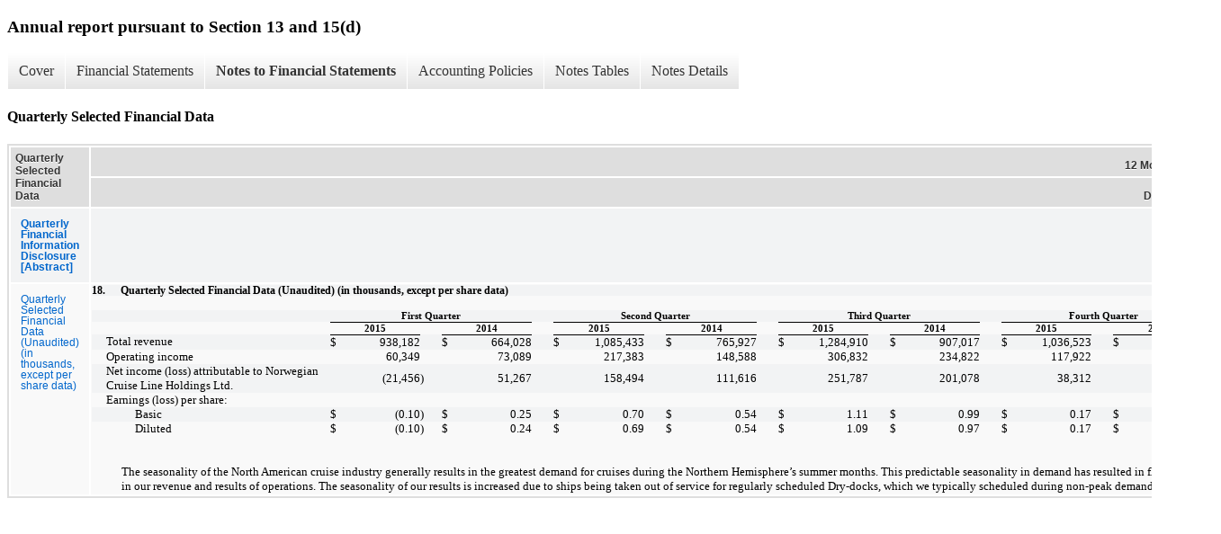

--- FILE ---
content_type: text/html;charset=UTF-8
request_url: https://www.nclhltd.com/investors/sec-filings/all-sec-filings/xbrl_doc_only/1965
body_size: 5249
content:
<!DOCTYPE html>
<html>
    <head>
        <title>Norwegian Cruise Line Holdings Ltd. Annual report pursuant to Section 13 and 15(d)</title>
        <link href="https://ir.stockpr.com/nclhltd/stylesheets/ir.stockpr.css" rel="stylesheet" type="text/css">
        <script src="https://ir.stockpr.com/javascripts/ir.js"></script>
        <link rel="stylesheet" type="text/css" href="https://ir.stockpr.com/stylesheets/xbrl.css">
        <script src="https://d1io3yog0oux5.cloudfront.net/_c143939d16f2fe2e8809cd394dad99d7/nclhltd/files/theme/js/aside/ir/_js/all.js"></script>
    </head>
    <body>
        <div class="xbrl-content">
            <h3>Annual report pursuant to Section 13 and 15(d)</h3>
            <div id="xbrl-menu-top">
                <div class="navigation">
                    <ul class="xbrl-sf-menu">
                        
                            <li>
                                <a class="menu-item " href="/investors/sec-filings/all-sec-filings/xbrl_doc_only/1941">Cover</a>
                                <ul class="submenu">
                                                                            <li><a href="/investors/sec-filings/all-sec-filings/xbrl_doc_only/1941">Document and Entity Information</a></li>
                                                                    </ul>
                            </li>
                                                    <li>
                                <a class="menu-item " href="/investors/sec-filings/all-sec-filings/xbrl_doc_only/1942">Financial Statements</a>
                                <ul class="submenu">
                                                                            <li><a href="/investors/sec-filings/all-sec-filings/xbrl_doc_only/1942">Consolidated Statements of Operations</a></li>
                                                                            <li><a href="/investors/sec-filings/all-sec-filings/xbrl_doc_only/1943">Consolidated Statements of Comprehensive Income</a></li>
                                                                            <li><a href="/investors/sec-filings/all-sec-filings/xbrl_doc_only/1944">Consolidated Balance Sheets</a></li>
                                                                            <li><a href="/investors/sec-filings/all-sec-filings/xbrl_doc_only/1945">Consolidated Balance Sheets (Parentheticals)</a></li>
                                                                            <li><a href="/investors/sec-filings/all-sec-filings/xbrl_doc_only/1946">Consolidated Statements of Cash Flows</a></li>
                                                                            <li><a href="/investors/sec-filings/all-sec-filings/xbrl_doc_only/1947">Consolidated Statements of Changes in Shareholders&#039; Equity</a></li>
                                                                    </ul>
                            </li>
                                                    <li>
                                <a class="menu-item current" href="/investors/sec-filings/all-sec-filings/xbrl_doc_only/1948">Notes to Financial Statements</a>
                                <ul class="submenu">
                                                                            <li><a href="/investors/sec-filings/all-sec-filings/xbrl_doc_only/1948">Description of Business and Organization</a></li>
                                                                            <li><a href="/investors/sec-filings/all-sec-filings/xbrl_doc_only/1949">Summary of Significant Accounting Policies</a></li>
                                                                            <li><a href="/investors/sec-filings/all-sec-filings/xbrl_doc_only/1950">Goodwill and Intangible Assets</a></li>
                                                                            <li><a href="/investors/sec-filings/all-sec-filings/xbrl_doc_only/1951">The Acquisition of Prestige</a></li>
                                                                            <li><a href="/investors/sec-filings/all-sec-filings/xbrl_doc_only/1952">Accumulated Other Comprehensive Income (Loss)</a></li>
                                                                            <li><a href="/investors/sec-filings/all-sec-filings/xbrl_doc_only/1953">Property and Equipment, Net</a></li>
                                                                            <li><a href="/investors/sec-filings/all-sec-filings/xbrl_doc_only/1954">Long-Term Debt</a></li>
                                                                            <li><a href="/investors/sec-filings/all-sec-filings/xbrl_doc_only/1955">Related Party Disclosures</a></li>
                                                                            <li><a href="/investors/sec-filings/all-sec-filings/xbrl_doc_only/1956">Fair Value Measurements and Derivatives</a></li>
                                                                            <li><a href="/investors/sec-filings/all-sec-filings/xbrl_doc_only/1957">Employee Benefits and Share Option Plans</a></li>
                                                                            <li><a href="/investors/sec-filings/all-sec-filings/xbrl_doc_only/1958">Income Taxes</a></li>
                                                                            <li><a href="/investors/sec-filings/all-sec-filings/xbrl_doc_only/1959">Commitments and Contingencies</a></li>
                                                                            <li><a href="/investors/sec-filings/all-sec-filings/xbrl_doc_only/1960">Restructuring Costs</a></li>
                                                                            <li><a href="/investors/sec-filings/all-sec-filings/xbrl_doc_only/1961">Concentration Risk</a></li>
                                                                            <li><a href="/investors/sec-filings/all-sec-filings/xbrl_doc_only/1962">Supplemental Cash Flow Information</a></li>
                                                                            <li><a href="/investors/sec-filings/all-sec-filings/xbrl_doc_only/1963">Revisions to the Consolidated Statement of Cash Flows</a></li>
                                                                            <li><a href="/investors/sec-filings/all-sec-filings/xbrl_doc_only/1964">Subsequent Events</a></li>
                                                                            <li><a href="/investors/sec-filings/all-sec-filings/xbrl_doc_only/1965">Quarterly Selected Financial Data</a></li>
                                                                    </ul>
                            </li>
                                                    <li>
                                <a class="menu-item " href="/investors/sec-filings/all-sec-filings/xbrl_doc_only/1966">Accounting Policies</a>
                                <ul class="submenu">
                                                                            <li><a href="/investors/sec-filings/all-sec-filings/xbrl_doc_only/1966">Summary of Significant Accounting Policies (Policies)</a></li>
                                                                    </ul>
                            </li>
                                                    <li>
                                <a class="menu-item " href="/investors/sec-filings/all-sec-filings/xbrl_doc_only/1967">Notes Tables</a>
                                <ul class="submenu">
                                                                            <li><a href="/investors/sec-filings/all-sec-filings/xbrl_doc_only/1967">Summary of Significant Accounting Policies (Tables)</a></li>
                                                                            <li><a href="/investors/sec-filings/all-sec-filings/xbrl_doc_only/1968">Goodwill and Intangible Assets (Tables)</a></li>
                                                                            <li><a href="/investors/sec-filings/all-sec-filings/xbrl_doc_only/1969">The Acquisition of Prestige (Tables)</a></li>
                                                                            <li><a href="/investors/sec-filings/all-sec-filings/xbrl_doc_only/1970">Accumulated Other Comprehensive Income (Loss) (Tables)</a></li>
                                                                            <li><a href="/investors/sec-filings/all-sec-filings/xbrl_doc_only/1971">Property and Equipment (Tables)</a></li>
                                                                            <li><a href="/investors/sec-filings/all-sec-filings/xbrl_doc_only/1972">Long-Term Debt (Tables)</a></li>
                                                                            <li><a href="/investors/sec-filings/all-sec-filings/xbrl_doc_only/1973">Related Party Disclosures (Tables)</a></li>
                                                                            <li><a href="/investors/sec-filings/all-sec-filings/xbrl_doc_only/1974">Fair Value Measurements and Derivatives (Tables)</a></li>
                                                                            <li><a href="/investors/sec-filings/all-sec-filings/xbrl_doc_only/1975">Employee Benefits and Share Option Plans (Tables)</a></li>
                                                                            <li><a href="/investors/sec-filings/all-sec-filings/xbrl_doc_only/1976">Income Taxes (Tables)</a></li>
                                                                            <li><a href="/investors/sec-filings/all-sec-filings/xbrl_doc_only/1977">Commitments and Contingencies (Tables)</a></li>
                                                                            <li><a href="/investors/sec-filings/all-sec-filings/xbrl_doc_only/1978">Restructuring Costs (Tables)</a></li>
                                                                            <li><a href="/investors/sec-filings/all-sec-filings/xbrl_doc_only/1979">Quarterly Selected Financial Data (Tables)</a></li>
                                                                    </ul>
                            </li>
                                                    <li>
                                <a class="menu-item " href="/investors/sec-filings/all-sec-filings/xbrl_doc_only/1980">Notes Details</a>
                                <ul class="submenu">
                                                                            <li><a href="/investors/sec-filings/all-sec-filings/xbrl_doc_only/1980">Description of Business and Organization (Detail Textuals)</a></li>
                                                                            <li><a href="/investors/sec-filings/all-sec-filings/xbrl_doc_only/1981">Summary of Significant Accounting Policies - Reconciliation between Basic and Diluted Earnings Per Share (Details)</a></li>
                                                                            <li><a href="/investors/sec-filings/all-sec-filings/xbrl_doc_only/1982">Summary of Significant Accounting Policies - Estimated Useful Lives of Assets (Details 1)</a></li>
                                                                            <li><a href="/investors/sec-filings/all-sec-filings/xbrl_doc_only/1983">Summary of Significant Accounting Policies (Detail Textuals)</a></li>
                                                                            <li><a href="/investors/sec-filings/all-sec-filings/xbrl_doc_only/1984">Goodwill and Intangible Assets - Gross carrying amounts included in goodwill and intangible assets related to accumulated amortization and weighted average amortization periods (Details)</a></li>
                                                                            <li><a href="/investors/sec-filings/all-sec-filings/xbrl_doc_only/1985">Goodwill and Intangible Assets - Aggregate amortization expense (Details 1)</a></li>
                                                                            <li><a href="/investors/sec-filings/all-sec-filings/xbrl_doc_only/1986">Goodwill and Intangible Assets - Estimated aggregate amortization expense (Details 2)</a></li>
                                                                            <li><a href="/investors/sec-filings/all-sec-filings/xbrl_doc_only/1987">Goodwill and Intangible Assets (Detail Textuals)</a></li>
                                                                            <li><a href="/investors/sec-filings/all-sec-filings/xbrl_doc_only/1988">The Acquisition of Prestige - Purchase price allocation (Details)</a></li>
                                                                            <li><a href="/investors/sec-filings/all-sec-filings/xbrl_doc_only/1989">The Acquisition of Prestige - Purchase price allocation (Parentheticals) (Details)</a></li>
                                                                            <li><a href="/investors/sec-filings/all-sec-filings/xbrl_doc_only/1990">The Acquisition of Prestige - Goodwill and intangible assets acquired (Details 1)</a></li>
                                                                            <li><a href="/investors/sec-filings/all-sec-filings/xbrl_doc_only/1991">The Acquisition of Prestige - Goodwill and intangible assets acquired (Parentheticals) (Details 1)</a></li>
                                                                            <li><a href="/investors/sec-filings/all-sec-filings/xbrl_doc_only/1992">The Acquisition of Prestige - Pro forma Financial Information (Details 2)</a></li>
                                                                            <li><a href="/investors/sec-filings/all-sec-filings/xbrl_doc_only/1993">The Acquisition of Prestige - Change in fair value of contingent consideration liability (Details 3)</a></li>
                                                                            <li><a href="/investors/sec-filings/all-sec-filings/xbrl_doc_only/1994">The Acquisition of Prestige (Detail Textuals)</a></li>
                                                                            <li><a href="/investors/sec-filings/all-sec-filings/xbrl_doc_only/1995">Accumulated Other Comprehensive Income (Loss) (Details)</a></li>
                                                                            <li><a href="/investors/sec-filings/all-sec-filings/xbrl_doc_only/1996">Accumulated Other Comprehensive Income (Loss) (Parentheticals) (Details)</a></li>
                                                                            <li><a href="/investors/sec-filings/all-sec-filings/xbrl_doc_only/1997">Property and Equipment, Net (Details)</a></li>
                                                                            <li><a href="/investors/sec-filings/all-sec-filings/xbrl_doc_only/1998">Property and Equipment, Net (Detail Textuals)</a></li>
                                                                            <li><a href="/investors/sec-filings/all-sec-filings/xbrl_doc_only/1999">Long-Term Debt - Summary of Long-term debt (Details)</a></li>
                                                                            <li><a href="/investors/sec-filings/all-sec-filings/xbrl_doc_only/2000">Long-Term Debt - Summary of Long-term debt (Parentheticals) (Details)</a></li>
                                                                            <li><a href="/investors/sec-filings/all-sec-filings/xbrl_doc_only/2001">Long-Term Debt - Due to the adoption of ASU No. 2015-03 (Details 1)</a></li>
                                                                            <li><a href="/investors/sec-filings/all-sec-filings/xbrl_doc_only/2002">Long-Term Debt - Summary of scheduled principal repayments on long-term debt including capital lease obligations (Details 2)</a></li>
                                                                            <li><a href="/investors/sec-filings/all-sec-filings/xbrl_doc_only/2003">Long-Term Debt (Detail Textuals)</a></li>
                                                                            <li><a href="/investors/sec-filings/all-sec-filings/xbrl_doc_only/2004">Related Party Disclosures - Ownership percentages of NCLH&#039;s ordinary shares (Details)</a></li>
                                                                            <li><a href="/investors/sec-filings/all-sec-filings/xbrl_doc_only/2005">Related Party Disclosures (Detail Textuals)</a></li>
                                                                            <li><a href="/investors/sec-filings/all-sec-filings/xbrl_doc_only/2006">Fair Value Measurements and Derivatives - Derivatives measured at fair value and disclosed by balance sheet location (Details)</a></li>
                                                                            <li><a href="/investors/sec-filings/all-sec-filings/xbrl_doc_only/2007">Fair Value Measurements and Derivatives - Amounts recognized within assets and liabilities based on right of offset (Details 1)</a></li>
                                                                            <li><a href="/investors/sec-filings/all-sec-filings/xbrl_doc_only/2008">Fair Value Measurements and Derivatives - Effects of derivatives designated as cash flow hedges (Details 2)</a></li>
                                                                            <li><a href="/investors/sec-filings/all-sec-filings/xbrl_doc_only/2009">Fair Value Measurements and Derivatives - Effects of fuel swaps dedesignated and recognized into earnings (Details 3)</a></li>
                                                                            <li><a href="/investors/sec-filings/all-sec-filings/xbrl_doc_only/2010">Fair Value Measurements and Derivatives - Efects of fuel collars designated as cash flow hedges (Details 4)</a></li>
                                                                            <li><a href="/investors/sec-filings/all-sec-filings/xbrl_doc_only/2011">Fair Value Measurements and Derivatives - Effects of fuel options which were not designated as hedging instruments (Details 5)</a></li>
                                                                            <li><a href="/investors/sec-filings/all-sec-filings/xbrl_doc_only/2012">Fair Value Measurements and Derivatives - Effects of foreign currency options designated as cash flow hedges (Details 6)</a></li>
                                                                            <li><a href="/investors/sec-filings/all-sec-filings/xbrl_doc_only/2013">Fair Value Measurements and Derivatives - Effects of foreign currency forward contracts designated as cash flow hedges (Details 7)</a></li>
                                                                            <li><a href="/investors/sec-filings/all-sec-filings/xbrl_doc_only/2014">Fair Value Measurements and Derivatives - Effects of foreign currency forward which were not designated as hedging instruments (Details 8)</a></li>
                                                                            <li><a href="/investors/sec-filings/all-sec-filings/xbrl_doc_only/2015">Fair Value Measurements and Derivatives - Effects of foreign currency collar designated as cash flow hedges (Details 9)</a></li>
                                                                            <li><a href="/investors/sec-filings/all-sec-filings/xbrl_doc_only/2016">Fair Value Measurements and Derivatives - Effects of foreign currency collar which were not designated as hedging instruments (Details 10)</a></li>
                                                                            <li><a href="/investors/sec-filings/all-sec-filings/xbrl_doc_only/2017">Fair Value Measurements and Derivatives - Effects of interest rates swaps designated as cash flow hedges (Details 11)</a></li>
                                                                            <li><a href="/investors/sec-filings/all-sec-filings/xbrl_doc_only/2018">Fair Value Measurements and Derivatives - Effects of interest rate swaps which were not designated as hedging instruments (Details 12)</a></li>
                                                                            <li><a href="/investors/sec-filings/all-sec-filings/xbrl_doc_only/2019">Fair Value Measurements and Derivatives (Detail Textuals)</a></li>
                                                                            <li><a href="/investors/sec-filings/all-sec-filings/xbrl_doc_only/2020">Employee Benefits and Share Option Plans - Fair value assumptions of Share Option Awards (Details)</a></li>
                                                                            <li><a href="/investors/sec-filings/all-sec-filings/xbrl_doc_only/2021">Employee Benefits and Share Option Plans - Summary of Share Option Awards (Details 1)</a></li>
                                                                            <li><a href="/investors/sec-filings/all-sec-filings/xbrl_doc_only/2022">Employee Benefits and Share Option Plans - Summary of Restricted Share Activity (Details 2)</a></li>
                                                                            <li><a href="/investors/sec-filings/all-sec-filings/xbrl_doc_only/2023">Employee Benefits and Share Option Plans - Fair value assumptions of RSUs (Details 3)</a></li>
                                                                            <li><a href="/investors/sec-filings/all-sec-filings/xbrl_doc_only/2024">Employee Benefits and Share Option Plans - Summary of RSUs activity (Details 4)</a></li>
                                                                            <li><a href="/investors/sec-filings/all-sec-filings/xbrl_doc_only/2025">Employee Benefits and Share Option Plans - Amounts Related to Shipboard Retirement Plan (Details 5)</a></li>
                                                                            <li><a href="/investors/sec-filings/all-sec-filings/xbrl_doc_only/2026">Employee Benefits and Share Option Plans - Pension Benefits Expected to be Paid (Details 6)</a></li>
                                                                            <li><a href="/investors/sec-filings/all-sec-filings/xbrl_doc_only/2027">Employee Benefits and Share Option Plans - (Detail Textuals)</a></li>
                                                                            <li><a href="/investors/sec-filings/all-sec-filings/xbrl_doc_only/2028">Income Taxes - Components of net income before income taxes (Details)</a></li>
                                                                            <li><a href="/investors/sec-filings/all-sec-filings/xbrl_doc_only/2029">Income Taxes - Components of provision for income taxes (Details 1)</a></li>
                                                                            <li><a href="/investors/sec-filings/all-sec-filings/xbrl_doc_only/2030">Income Taxes - Reconciliation of income tax expense computed by applying our Bermuda statutory rate and reported income tax expense (Details 2)</a></li>
                                                                            <li><a href="/investors/sec-filings/all-sec-filings/xbrl_doc_only/2031">Income Taxes - Deferred tax assets and liabilities (Details 3)</a></li>
                                                                            <li><a href="/investors/sec-filings/all-sec-filings/xbrl_doc_only/2032">Income Taxes - Reconciliation of total amounts of unrecognized tax benefits (Details 4)</a></li>
                                                                            <li><a href="/investors/sec-filings/all-sec-filings/xbrl_doc_only/2033">Income Taxes (Detail Textuals)</a></li>
                                                                            <li><a href="/investors/sec-filings/all-sec-filings/xbrl_doc_only/2034">Commitments and Contingencies - Minimum Annual Rentals for Non-Cancelable Operating Leases (Details)</a></li>
                                                                            <li><a href="/investors/sec-filings/all-sec-filings/xbrl_doc_only/2035">Commitments and Contingencies - Minimum Annual Payments for Non-Cancelable Ship Construction Contracts (Details 1)</a></li>
                                                                            <li><a href="/investors/sec-filings/all-sec-filings/xbrl_doc_only/2036">Commitments and Contingencies - Future Commitments to Pay for Usage of Port Facilities (Details 2)</a></li>
                                                                            <li><a href="/investors/sec-filings/all-sec-filings/xbrl_doc_only/2037">Commitments and Contingencies (Detail Textuals)</a></li>
                                                                            <li><a href="/investors/sec-filings/all-sec-filings/xbrl_doc_only/2038">Restructuring Costs (Details)</a></li>
                                                                            <li><a href="/investors/sec-filings/all-sec-filings/xbrl_doc_only/2039">Restructuring Costs (Detail Textuals)</a></li>
                                                                            <li><a href="/investors/sec-filings/all-sec-filings/xbrl_doc_only/2040">Concentration Risk (Detail Textuals)</a></li>
                                                                            <li><a href="/investors/sec-filings/all-sec-filings/xbrl_doc_only/2041">Supplemental Cash Flow Information (Detail Textuals)</a></li>
                                                                            <li><a href="/investors/sec-filings/all-sec-filings/xbrl_doc_only/2042">Revisions to the Consolidated Statement of Cash Flows (Details)</a></li>
                                                                            <li><a href="/investors/sec-filings/all-sec-filings/xbrl_doc_only/2043">Quarterly Selected Financial Data (Details)</a></li>
                                                                    </ul>
                            </li>
                                            </ul>
                </div>
            </div>
            <div class="spr-xbrl-document">
                <h4>Quarterly Selected Financial Data</h4>
                


<title></title>




<span style="display: none;">v3.3.1.900</span><table class="report" border="0" cellspacing="2" id="idp6814529952">
<tr>
<th class="tl" colspan="1" rowspan="2"><div style="width: 200px;"><strong>Quarterly Selected Financial Data<br></strong></div></th>
<th class="th" colspan="1">12 Months Ended</th>
</tr>
<tr><th class="th"><div>Dec. 31, 2015</div></th></tr>
<tr class="re">
<td class="pl " style="border-bottom: 0px;" valign="top"><a class="a" href="javascript:void(0);" onclick="top.Show.showAR( this, 'defref_us-gaap_QuarterlyFinancialInformationDisclosureAbstract', window );"><strong>Quarterly Financial Information Disclosure [Abstract]</strong></a></td>
<td class="text"> <span></span>
</td>
</tr>
<tr class="ro">
<td class="pl " style="border-bottom: 0px;" valign="top"><a class="a" href="javascript:void(0);" onclick="top.Show.showAR( this, 'defref_us-gaap_QuarterlyFinancialInformationTextBlock', window );">Quarterly Selected Financial Data (Unaudited) (in thousands, except per share data)</a></td>
<td class="text">
<div>
<table style="widows: 1; text-transform: none; margin-top: 0px; text-indent: 0px; width: 100%; font: 10pt 'times new roman', times, serif; margin-bottom: 0px; letter-spacing: normal; word-spacing: 0px; -webkit-text-stroke-width: 0px; font-stretch: normal;" cellspacing="0" cellpadding="0">
<tr style="vertical-align: top;">
<td style="width: 24.5pt;"><b>18.</b></td>
<td><b>Quarterly Selected Financial Data (Unaudited) (in thousands, except per share data)</b></td>
</tr>
</table>
<p style="widows: 1; text-transform: none; text-indent: 0px; margin: 0px; font: 10pt 'times new roman', times, serif; white-space: normal; letter-spacing: normal; color: #000000; word-spacing: 0px; -webkit-text-stroke-width: 0px; font-stretch: normal;"> </p>
<table style="widows: 1; text-transform: none; text-indent: 0px; width: 1250px; border-collapse: collapse; font: 10pt 'times new roman', times, serif; letter-spacing: normal; word-spacing: 0px; -webkit-text-stroke-width: 0px; font-stretch: normal;" border="0" cellspacing="0" cellpadding="0">
<tr style="vertical-align: bottom;">
<td nowrap><font style="font-size: 8pt;"> </font></td>
<td style="padding-bottom: 1pt; font-weight: bold;" nowrap><font style="font-size: 8pt;"> </font></td>
<td style="border-bottom: black 1pt solid; text-align: center; font-weight: bold;" colspan="6" nowrap><font style="font-size: 8pt;">First Quarter</font></td>
<td style="padding-bottom: 1pt; font-weight: bold;" nowrap><font style="font-size: 8pt;"> </font></td>
<td style="padding-bottom: 1pt; font-weight: bold;" nowrap><font style="font-size: 8pt;"> </font></td>
<td style="border-bottom: black 1pt solid; text-align: center; font-weight: bold;" colspan="6" nowrap><font style="font-size: 8pt;">Second Quarter</font></td>
<td style="padding-bottom: 1pt; font-weight: bold;" nowrap><font style="font-size: 8pt;"> </font></td>
<td style="padding-bottom: 1pt; font-weight: bold;" nowrap><font style="font-size: 8pt;"> </font></td>
<td style="border-bottom: black 1pt solid; text-align: center; font-weight: bold;" colspan="6" nowrap><font style="font-size: 8pt;">Third Quarter</font></td>
<td style="padding-bottom: 1pt; font-weight: bold;" nowrap><font style="font-size: 8pt;"> </font></td>
<td style="padding-bottom: 1pt; font-weight: bold;" nowrap><font style="font-size: 8pt;"> </font></td>
<td style="border-bottom: black 1pt solid; text-align: center; font-weight: bold;" colspan="6" nowrap><font style="font-size: 8pt;">Fourth Quarter</font></td>
<td style="padding-bottom: 1pt; font-weight: bold;" nowrap><font style="font-size: 8pt;"> </font></td>
</tr>
<tr style="vertical-align: bottom;">
<td nowrap><font style="font-size: 8pt;"> </font></td>
<td style="padding-bottom: 1pt; font-weight: bold;" nowrap><font style="font-size: 8pt;"> </font></td>
<td style="border-bottom: black 1pt solid; text-align: center; font-weight: bold;" colspan="2" nowrap><font style="font-size: 8pt;">2015</font></td>
<td style="padding-bottom: 1pt; font-weight: bold;" nowrap><font style="font-size: 8pt;"> </font></td>
<td style="padding-bottom: 1pt; font-weight: bold;" nowrap><font style="font-size: 8pt;"> </font></td>
<td style="border-bottom: black 1pt solid; text-align: center; font-weight: bold;" colspan="2" nowrap><font style="font-size: 8pt;">2014</font></td>
<td style="padding-bottom: 1pt; font-weight: bold;" nowrap><font style="font-size: 8pt;"> </font></td>
<td style="padding-bottom: 1pt; font-weight: bold;" nowrap><font style="font-size: 8pt;"> </font></td>
<td style="border-bottom: black 1pt solid; text-align: center; font-weight: bold;" colspan="2" nowrap><font style="font-size: 8pt;">2015</font></td>
<td style="padding-bottom: 1pt; font-weight: bold;" nowrap><font style="font-size: 8pt;"> </font></td>
<td style="padding-bottom: 1pt; font-weight: bold;" nowrap><font style="font-size: 8pt;"> </font></td>
<td style="border-bottom: black 1pt solid; text-align: center; font-weight: bold;" colspan="2" nowrap><font style="font-size: 8pt;">2014</font></td>
<td style="padding-bottom: 1pt; font-weight: bold;" nowrap><font style="font-size: 8pt;"> </font></td>
<td style="padding-bottom: 1pt; font-weight: bold;" nowrap><font style="font-size: 8pt;"> </font></td>
<td style="border-bottom: black 1pt solid; text-align: center; font-weight: bold;" colspan="2" nowrap><font style="font-size: 8pt;">2015</font></td>
<td style="padding-bottom: 1pt; font-weight: bold;" nowrap><font style="font-size: 8pt;"> </font></td>
<td style="padding-bottom: 1pt; font-weight: bold;" nowrap><font style="font-size: 8pt;"> </font></td>
<td style="border-bottom: black 1pt solid; text-align: center; font-weight: bold;" colspan="2" nowrap><font style="font-size: 8pt;">2014</font></td>
<td style="padding-bottom: 1pt; font-weight: bold;" nowrap><font style="font-size: 8pt;"> </font></td>
<td style="padding-bottom: 1pt; font-weight: bold;" nowrap><font style="font-size: 8pt;"> </font></td>
<td style="border-bottom: black 1pt solid; text-align: center; font-weight: bold;" colspan="2" nowrap><font style="font-size: 8pt;">2015</font></td>
<td style="padding-bottom: 1pt; font-weight: bold;" nowrap><font style="font-size: 8pt;"> </font></td>
<td style="padding-bottom: 1pt; font-weight: bold;" nowrap><font style="font-size: 8pt;"> </font></td>
<td style="border-bottom: black 1pt solid; text-align: center; font-weight: bold;" colspan="2" nowrap><font style="font-size: 8pt;">2014</font></td>
<td style="padding-bottom: 1pt; font-weight: bold;" nowrap><font style="font-size: 8pt;"> </font></td>
</tr>
<tr style="background-color: #cceeff; vertical-align: bottom;">
<td style="text-align: left; padding-left: 12pt; width: 234px;"><font style="font-size: 10pt;">Total revenue</font></td>
<td style="width: 12px;"><font style="font-size: 10pt;"> </font></td>
<td style="text-align: left; width: 12px;"><font style="font-size: 10pt;">$ </font></td>
<td style="text-align: right; width: 88px;"><font style="font-size: 10pt;">938,182</font></td>
<td style="text-align: left; width: 12px;"><font style="font-size: 10pt;"> </font></td>
<td style="width: 12px;"><font style="font-size: 10pt;"> </font></td>
<td style="text-align: left; width: 12px;"><font style="font-size: 10pt;">$ </font></td>
<td style="text-align: right; width: 88px;"><font style="font-size: 10pt;">664,028</font></td>
<td style="text-align: left; width: 12px;"><font style="font-size: 10pt;"> </font></td>
<td style="width: 12px;"><font style="font-size: 10pt;"> </font></td>
<td style="text-align: left; width: 12px;"><font style="font-size: 10pt;">$ </font></td>
<td style="text-align: right; width: 88px;"><font style="font-size: 10pt;">1,085,433</font></td>
<td style="text-align: left; width: 12px;"><font style="font-size: 10pt;"> </font></td>
<td style="width: 12px;"><font style="font-size: 10pt;"> </font></td>
<td style="text-align: left; width: 12px;"><font style="font-size: 10pt;">$ </font></td>
<td style="text-align: right; width: 88px;"><font style="font-size: 10pt;">765,927</font></td>
<td style="text-align: left; width: 12px;"><font style="font-size: 10pt;"> </font></td>
<td style="width: 12px;"><font style="font-size: 10pt;"> </font></td>
<td style="text-align: left; width: 12px;"><font style="font-size: 10pt;">$ </font></td>
<td style="text-align: right; width: 87px;"><font style="font-size: 10pt;">1,284,910</font></td>
<td style="text-align: left; width: 12px;"><font style="font-size: 10pt;"> </font></td>
<td style="width: 12px;"><font style="font-size: 10pt;"> </font></td>
<td style="text-align: left; width: 12px;"><font style="font-size: 10pt;">$ </font></td>
<td style="text-align: right; width: 87px;"><font style="font-size: 10pt;">907,017</font></td>
<td style="text-align: left; width: 12px;"><font style="font-size: 10pt;"> </font></td>
<td style="width: 12px;"><font style="font-size: 10pt;"> </font></td>
<td style="text-align: left; width: 12px;"><font style="font-size: 10pt;">$ </font></td>
<td style="text-align: right; width: 87px;"><font style="font-size: 10pt;">1,036,523</font></td>
<td style="text-align: left; width: 12px;"><font style="font-size: 10pt;"> </font></td>
<td style="width: 12px;"><font style="font-size: 10pt;"> </font></td>
<td style="text-align: left; width: 12px;"><font style="font-size: 10pt;">$ </font></td>
<td style="text-align: right; width: 87px;"><font style="font-size: 10pt;">788,909</font></td>
<td style="text-align: left; width: 12px;"><font style="font-size: 10pt;"> </font></td>
</tr>
<tr style="background-color: white; vertical-align: bottom;">
<td style="text-align: left; padding-left: 12pt;"><font style="font-size: 10pt;">Operating income</font></td>
<td><font style="font-size: 10pt;"> </font></td>
<td style="text-align: left;"><font style="font-size: 10pt;"> </font></td>
<td style="text-align: right;"><font style="font-size: 10pt;">60,349</font></td>
<td style="text-align: left;"><font style="font-size: 10pt;"> </font></td>
<td><font style="font-size: 10pt;"> </font></td>
<td style="text-align: left;"><font style="font-size: 10pt;"> </font></td>
<td style="text-align: right;"><font style="font-size: 10pt;">73,089</font></td>
<td style="text-align: left;"><font style="font-size: 10pt;"> </font></td>
<td><font style="font-size: 10pt;"> </font></td>
<td style="text-align: left;"><font style="font-size: 10pt;"> </font></td>
<td style="text-align: right;"><font style="font-size: 10pt;">217,383</font></td>
<td style="text-align: left;"><font style="font-size: 10pt;"> </font></td>
<td><font style="font-size: 10pt;"> </font></td>
<td style="text-align: left;"><font style="font-size: 10pt;"> </font></td>
<td style="text-align: right;"><font style="font-size: 10pt;">148,588</font></td>
<td style="text-align: left;"><font style="font-size: 10pt;"> </font></td>
<td><font style="font-size: 10pt;"> </font></td>
<td style="text-align: left;"><font style="font-size: 10pt;"> </font></td>
<td style="text-align: right;"><font style="font-size: 10pt;">306,832</font></td>
<td style="text-align: left;"><font style="font-size: 10pt;"> </font></td>
<td><font style="font-size: 10pt;"> </font></td>
<td style="text-align: left;"><font style="font-size: 10pt;"> </font></td>
<td style="text-align: right;"><font style="font-size: 10pt;">234,822</font></td>
<td style="text-align: left;"><font style="font-size: 10pt;"> </font></td>
<td><font style="font-size: 10pt;"> </font></td>
<td style="text-align: left;"><font style="font-size: 10pt;"> </font></td>
<td style="text-align: right;"><font style="font-size: 10pt;">117,922</font></td>
<td style="text-align: left;"><font style="font-size: 10pt;"> </font></td>
<td><font style="font-size: 10pt;"> </font></td>
<td style="text-align: left;"><font style="font-size: 10pt;"> </font></td>
<td style="text-align: right;"><font style="font-size: 10pt;">46,442</font></td>
<td style="text-align: left;"><font style="font-size: 10pt;"> </font></td>
</tr>
<tr style="background-color: #cceeff; vertical-align: bottom;">
<td style="text-align: left; padding-left: 12pt;"><font style="font-size: 10pt;">Net income (loss) attributable to Norwegian Cruise Line Holdings Ltd.</font></td>
<td><font style="font-size: 10pt;"> </font></td>
<td style="text-align: left;"><font style="font-size: 10pt;"> </font></td>
<td style="text-align: right;"><font style="font-size: 10pt;">(21,456</font></td>
<td style="text-align: left;"><font style="font-size: 10pt;">)</font></td>
<td><font style="font-size: 10pt;"> </font></td>
<td style="text-align: left;"><font style="font-size: 10pt;"> </font></td>
<td style="text-align: right;"><font style="font-size: 10pt;">51,267</font></td>
<td style="text-align: left;"><font style="font-size: 10pt;"> </font></td>
<td><font style="font-size: 10pt;"> </font></td>
<td style="text-align: left;"><font style="font-size: 10pt;"> </font></td>
<td style="text-align: right;"><font style="font-size: 10pt;">158,494</font></td>
<td style="text-align: left;"><font style="font-size: 10pt;"> </font></td>
<td><font style="font-size: 10pt;"> </font></td>
<td style="text-align: left;"><font style="font-size: 10pt;"> </font></td>
<td style="text-align: right;"><font style="font-size: 10pt;">111,616</font></td>
<td style="text-align: left;"><font style="font-size: 10pt;"> </font></td>
<td><font style="font-size: 10pt;"> </font></td>
<td style="text-align: left;"><font style="font-size: 10pt;"> </font></td>
<td style="text-align: right;"><font style="font-size: 10pt;">251,787</font></td>
<td style="text-align: left;"><font style="font-size: 10pt;"> </font></td>
<td><font style="font-size: 10pt;"> </font></td>
<td style="text-align: left;"><font style="font-size: 10pt;"> </font></td>
<td style="text-align: right;"><font style="font-size: 10pt;">201,078</font></td>
<td style="text-align: left;"><font style="font-size: 10pt;"> </font></td>
<td><font style="font-size: 10pt;"> </font></td>
<td style="text-align: left;"><font style="font-size: 10pt;"> </font></td>
<td style="text-align: right;"><font style="font-size: 10pt;">38,312</font></td>
<td style="text-align: left;"><font style="font-size: 10pt;"> </font></td>
<td><font style="font-size: 10pt;"> </font></td>
<td style="text-align:
 left;"><font style="font-size: 10pt;"> </font></td>
<td style="text-align: right;"><font style="font-size: 10pt;">(25,609</font></td>
<td style="text-align: left;"><font style="font-size: 10pt;">)</font></td>
</tr>
<tr style="background-color: white; vertical-align: bottom;">
<td style="padding-left: 12pt;"><font style="font-size: 10pt;">Earnings (loss) per share:</font></td>
<td><font style="font-size: 10pt;"> </font></td>
<td style="text-align: left;"><font style="font-size: 10pt;"> </font></td>
<td style="text-align: right;"><font style="font-size: 10pt;"> </font></td>
<td style="text-align: left;"><font style="font-size: 10pt;"> </font></td>
<td><font style="font-size: 10pt;"> </font></td>
<td style="text-align: left;"><font style="font-size: 10pt;"> </font></td>
<td style="text-align: right;"><font style="font-size: 10pt;"> </font></td>
<td style="text-align: left;"><font style="font-size: 10pt;"> </font></td>
<td><font style="font-size: 10pt;"> </font></td>
<td style="text-align: left;"><font style="font-size: 10pt;"> </font></td>
<td style="text-align: right;"><font style="font-size: 10pt;"> </font></td>
<td style="text-align: left;"><font style="font-size: 10pt;"> </font></td>
<td><font style="font-size: 10pt;"> </font></td>
<td style="text-align: left;"><font style="font-size: 10pt;"> </font></td>
<td style="text-align: right;"><font style="font-size: 10pt;"> </font></td>
<td style="text-align: left;"><font style="font-size: 10pt;"> </font></td>
<td><font style="font-size: 10pt;"> </font></td>
<td style="text-align: left;"><font style="font-size: 10pt;"> </font></td>
<td style="text-align: right;"><font style="font-size: 10pt;"> </font></td>
<td style="text-align: left;"><font style="font-size: 10pt;"> </font></td>
<td><font style="font-size: 10pt;"> </font></td>
<td style="text-align: left;"><font style="font-size: 10pt;"> </font></td>
<td style="text-align: right;"><font style="font-size: 10pt;"> </font></td>
<td style="text-align: left;"><font style="font-size: 10pt;"> </font></td>
<td><font style="font-size: 10pt;"> </font></td>
<td style="text-align: left;"><font style="font-size: 10pt;"> </font></td>
<td style="text-align: right;"><font style="font-size: 10pt;"> </font></td>
<td style="text-align: left;"><font style="font-size: 10pt;"> </font></td>
<td><font style="font-size: 10pt;"> </font></td>
<td style="text-align: left;"><font style="font-size: 10pt;"> </font></td>
<td style="text-align: right;"><font style="font-size: 10pt;"> </font></td>
<td style="text-align: left;"><font style="font-size: 10pt;"> </font></td>
</tr>
<tr style="background-color: #cceeff; vertical-align: bottom;">
<td style="padding-left: 0.5in;"><font style="font-size: 10pt;">Basic</font></td>
<td><font style="font-size: 10pt;"> </font></td>
<td style="text-align: left;"><font style="font-size: 10pt;">$</font></td>
<td style="text-align: right;"><font style="font-size: 10pt;">(0.10</font></td>
<td style="text-align: left;"><font style="font-size: 10pt;">)</font></td>
<td><font style="font-size: 10pt;"> </font></td>
<td style="text-align: left;"><font style="font-size: 10pt;">$</font></td>
<td style="text-align: right;"><font style="font-size: 10pt;">0.25</font></td>
<td style="text-align: left;"><font style="font-size: 10pt;"> </font></td>
<td><font style="font-size: 10pt;"> </font></td>
<td style="text-align: left;"><font style="font-size: 10pt;">$</font></td>
<td style="text-align: right;"><font style="font-size: 10pt;">0.70</font></td>
<td style="text-align: left;"><font style="font-size: 10pt;"> </font></td>
<td><font style="font-size: 10pt;"> </font></td>
<td style="text-align: left;"><font style="font-size: 10pt;">$</font></td>
<td style="text-align: right;"><font style="font-size: 10pt;">0.54</font></td>
<td style="text-align: left;"><font style="font-size: 10pt;"> </font></td>
<td><font style="font-size: 10pt;"> </font></td>
<td style="text-align: left;"><font style="font-size: 10pt;">$</font></td>
<td style="text-align: right;"><font style="font-size: 10pt;">1.11</font></td>
<td style="text-align: left;"><font style="font-size: 10pt;"> </font></td>
<td><font style="font-size: 10pt;"> </font></td>
<td style="text-align: left;"><font style="font-size: 10pt;">$</font></td>
<td style="text-align: right;"><font style="font-size: 10pt;">0.99</font></td>
<td style="text-align: left;"><font style="font-size: 10pt;"> </font></td>
<td><font style="font-size: 10pt;"> </font></td>
<td style="text-align: left;"><font style="font-size: 10pt;">$</font></td>
<td style="text-align: right;"><font style="font-size: 10pt;">0.17</font></td>
<td style="text-align: left;"><font style="font-size: 10pt;"> </font></td>
<td><font style="font-size: 10pt;"> </font></td>
<td style="text-align: left;"><font style="font-size: 10pt;">$</font></td>
<td style="text-align: right;"><font style="font-size: 10pt;">(0.12</font></td>
<td style="text-align: left;"><font style="font-size: 10pt;">)</font></td>
</tr>
<tr style="background-color: white; vertical-align: bottom;">
<td style="padding-left: 0.5in;"><font style="font-size: 10pt;">Diluted</font></td>
<td><font style="font-size: 10pt;"> </font></td>
<td style="text-align: left;"><font style="font-size: 10pt;">$</font></td>
<td style="text-align: right;"><font style="font-size: 10pt;">(0.10</font></td>
<td style="text-align: left;"><font style="font-size: 10pt;">)</font></td>
<td><font style="font-size: 10pt;"> </font></td>
<td style="text-align: left;"><font style="font-size: 10pt;">$</font></td>
<td style="text-align: right;"><font style="font-size: 10pt;">0.24</font></td>
<td style="text-align: left;"><font style="font-size: 10pt;"> </font></td>
<td><font style="font-size: 10pt;"> </font></td>
<td style="text-align: left;"><font style="font-size: 10pt;">$</font></td>
<td style="text-align: right;"><font style="font-size: 10pt;">0.69</font></td>
<td style="text-align: left;"><font style="font-size: 10pt;"> </font></td>
<td><font style="font-size: 10pt;"> </font></td>
<td style="text-align: left;"><font style="font-size: 10pt;">$</font></td>
<td style="text-align: right;"><font style="font-size: 10pt;">0.54</font></td>
<td style="text-align: left;"><font style="font-size: 10pt;"> </font></td>
<td><font style="font-size: 10pt;"> </font></td>
<td style="text-align: left;"><font style="font-size: 10pt;">$</font></td>
<td style="text-align: right;"><font style="font-size: 10pt;">1.09</font></td>
<td style="text-align: left;"><font style="font-size: 10pt;"> </font></td>
<td><font style="font-size: 10pt;"> </font></td>
<td style="text-align: left;"><font style="font-size: 10pt;">$</font></td>
<td style="text-align: right;"><font style="font-size: 10pt;">0.97</font></td>
<td style="text-align: left;"><font style="font-size: 10pt;"> </font></td>
<td><font style="font-size: 10pt;"> </font></td>
<td style="text-align: left;"><font style="font-size: 10pt;">$</font></td>
<td style="text-align: right;"><font style="font-size: 10pt;">0.17</font></td>
<td style="text-align: left;"><font style="font-size: 10pt;"> </font></td>
<td><font style="font-size: 10pt;"> </font></td>
<td style="text-align: left;"><font style="font-size: 10pt;">$</font></td>
<td style="text-align: right;"><font style="font-size: 10pt;">(0.12</font></td>
<td style="text-align: left;"><font style="font-size: 10pt;">)</font></td>
</tr>
</table>
<div style="widows: 1; text-transform: none; text-indent: 0px; margin: 0px 0px 0px 24.45pt; font: 10pt 'times new roman', times, serif; white-space: normal; letter-spacing: normal; color: #000000; word-spacing: 0px; -webkit-text-stroke-width: 0px; font-stretch: normal;"> </div>
<div style="widows: 1; text-transform: none; text-indent: 0px; margin: 0px 0px 0px 24.45pt; font: 10pt 'times new roman', times, serif; white-space: normal; letter-spacing: normal; color: #000000; word-spacing: 0px; -webkit-text-stroke-width: 0px; font-stretch: normal;"> </div>
<div style="widows: 1; text-transform: none; text-indent: 0px; margin: 0px 0px 0px 24.45pt; font: 10pt 'times new roman', times, serif; white-space: normal; letter-spacing: normal; color: #000000; word-spacing: 0px; -webkit-text-stroke-width: 0px; font-stretch: normal;">The seasonality of the North American cruise industry generally results in the greatest demand for cruises during the Northern Hemisphere’s summer months. This predictable seasonality in demand has resulted in fluctuations in our revenue and results of operations. The seasonality of our results is increased due to ships being taken out of service for regularly scheduled Dry-docks, which we typically scheduled during non-peak demand periods.</div>
</div>
<span></span>
</td>
</tr>
</table>
<div style="display: none;">
<table border="0" cellpadding="0" cellspacing="0" class="authRefData" style="display: none;" id="defref_us-gaap_QuarterlyFinancialInformationDisclosureAbstract">
<tr><td class="hide"><a style="color: white;" href="javascript:void(0);" onclick="top.Show.hideAR();">X</a></td></tr>
<tr><td><div class="body" style="padding: 2px;">
<a href="javascript:void(0);" onclick="top.Show.toggleNext( this );">- References</a><div><p>No definition available.</p></div>
<a href="javascript:void(0);" onclick="top.Show.toggleNext( this );">+ Details</a><div style="display: none;"><table border="0" cellpadding="0" cellspacing="0">
<tr>
<td><strong> Name:</strong></td>
<td style="white-space:nowrap;">us-gaap_QuarterlyFinancialInformationDisclosureAbstract</td>
</tr>
<tr>
<td style="padding-right: 4px;white-space:nowrap;"><strong> Namespace Prefix:</strong></td>
<td>us-gaap_</td>
</tr>
<tr>
<td><strong> Data Type:</strong></td>
<td>xbrli:stringItemType</td>
</tr>
<tr>
<td><strong> Balance Type:</strong></td>
<td>na</td>
</tr>
<tr>
<td><strong> Period Type:</strong></td>
<td>duration</td>
</tr>
</table></div>
</div></td></tr>
</table>
<table border="0" cellpadding="0" cellspacing="0" class="authRefData" style="display: none;" id="defref_us-gaap_QuarterlyFinancialInformationTextBlock">
<tr><td class="hide"><a style="color: white;" href="javascript:void(0);" onclick="top.Show.hideAR();">X</a></td></tr>
<tr><td><div class="body" style="padding: 2px;">
<a href="javascript:void(0);" onclick="top.Show.toggleNext( this );">- Definition</a><div><p>The entire disclosure for the quarterly financial data in the annual financial statements.  The disclosure may include a tabular presentation of financial information for each fiscal quarter for the current and previous year, including revenues, gross profit, income or loss before extraordinary items and earnings per share data. It also includes an indication if the information in the note is unaudited, comments on the aggregate effect of year-end adjustments, and an explanation of matters or transactions that affect comparability or are pertinent to an understanding of the information furnished.</p></div>
<a href="javascript:void(0);" onclick="top.Show.toggleNext( this );">+ References</a><div style="display: none;"><p>Reference 1: http://www.xbrl.org/2003/role/presentationRef<br> -Publisher FASB<br> -Name Accounting Standards Codification<br> -Topic 270<br> -SubTopic 10<br> -Section 45<br> -Paragraph 13<br> -URI http://asc.fasb.org/extlink&amp;oid=51655806&amp;loc=d3e765-108305<br><br>Reference 2: http://www.xbrl.org/2003/role/presentationRef<br> -Publisher FASB<br> -Name Accounting Standards Codification<br> -Topic 270<br> -SubTopic 10<br> -Section 50<br> -Paragraph 1<br> -Subparagraph (a)-(j)<br> -URI http://asc.fasb.org/extlink&amp;oid=51825399&amp;loc=d3e1280-108306<br><br>Reference 3: http://www.xbrl.org/2003/role/presentationRef<br> -Publisher FASB<br> -Name Accounting Standards Codification<br> -Topic 270<br> -SubTopic 10<br> -Section 45<br> -Paragraph 12<br> -URI http://asc.fasb.org/extlink&amp;oid=51655806&amp;loc=d3e725-108305<br><br>Reference 4: http://www.xbrl.org/2003/role/presentationRef<br> -Publisher SEC<br> -Name Staff Accounting Bulletin (SAB)<br> -Number Topic 6<br> -Section G<br> -Subsection 1<br><br>Reference 5: http://www.xbrl.org/2003/role/presentationRef<br> -Publisher SEC<br> -Name Regulation S-K (SK)<br> -Number 229<br> -Section 302<br> -Paragraph a<br></p></div>
<a href="javascript:void(0);" onclick="top.Show.toggleNext( this );">+ Details</a><div style="display: none;"><table border="0" cellpadding="0" cellspacing="0">
<tr>
<td><strong> Name:</strong></td>
<td style="white-space:nowrap;">us-gaap_QuarterlyFinancialInformationTextBlock</td>
</tr>
<tr>
<td style="padding-right: 4px;white-space:nowrap;"><strong> Namespace Prefix:</strong></td>
<td>us-gaap_</td>
</tr>
<tr>
<td><strong> Data Type:</strong></td>
<td>nonnum:textBlockItemType</td>
</tr>
<tr>
<td><strong> Balance Type:</strong></td>
<td>na</td>
</tr>
<tr>
<td><strong> Period Type:</strong></td>
<td>duration</td>
</tr>
</table></div>
</div></td></tr>
</table>
</div>


                <div style="clear:both;"></div>
            </div>
        </div>
    </body>
</html>